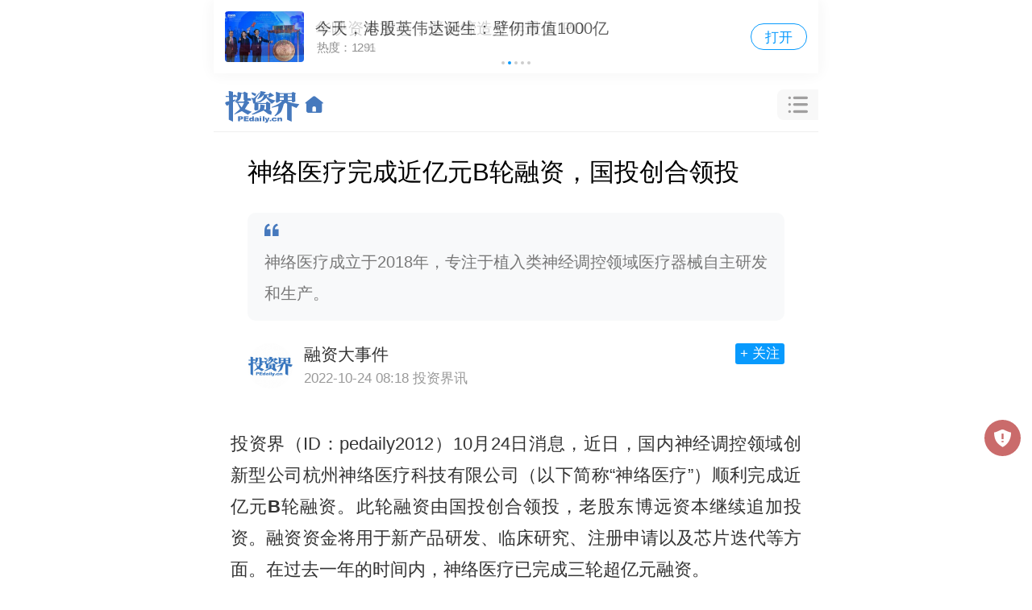

--- FILE ---
content_type: text/html; charset=utf-8
request_url: https://m.pedaily.cn/news/502515
body_size: 14158
content:
<!DOCTYPE html>
<html>
<head>
     <meta http-equiv="Content-Type" content="text/html; charset=utf-8" />
    <title>神络医疗完成近亿元B轮融资，国投创合领投|投资界</title>
    <meta content="神络医疗,B轮融资,国投创合" name="keywords" />
    <meta content="神络医疗成立于2018年​，专注于植入类神经调控领域医疗器械自主研发和生产。" name="description" />
    <meta property="og:image" content="https://pic2.pedaily.cn/my21/a636.jpg" name="ogimage" />
    <meta property="og:id" content="502515" name="ogid" />
    <meta name="pageid" />
    <meta property="og:type" content="article">
    <meta property="og:locale" content="zh_CN">
    <meta property="og:title" content="神络医疗完成近亿元B轮融资，国投创合领投">
    <meta property="og:description" content="神络医疗成立于2018年​，专注于植入类神经调控领域医疗器械自主研发和生产。">
    <meta property="og:url" content="https://m.pedaily.cn/news/502515">
    <meta property="og:image" content="https://pic2.pedaily.cn/my21/a636.jpg" name="ogimage">
    <meta property="article:published_time" content="2022-10-24T08:18:00+08:00">
    <meta property="article:modified_time" content="2022-10-24T08:18:00+08:00">
    <meta property="article:section" content="医疗服务">
            <meta http-equiv=X-UA-Compatible content="IE=edge">
<meta name="viewport" content="width=device-width, user-scalable=no, initial-scale=1.0, maximum-scale=1.0, minimum-scale=1.0, viewport-fit=cover">
<meta name="apple-mobile-web-app-capable" content="yes"/ >
<meta name="applicable-device"content="mobile">
<meta name="apple-mobile-web-app-title" content="投资界">
<meta property="og:site_name" content="投资界">
<link rel="shortcut icon" href="https://static.pedaily.cn/pedaily/favicon.ico" type="image/x-icon" />
<link rel="apple-touch-icon" href="https://static.pedaily.cn/pedaily/touch-icon-iphone.png" />
<link href="//at.alicdn.com/t/c/font_1303870_y3eac4r78k.css" rel="stylesheet" type="text/css" media="all"/>
<link href="https://static.pedaily.cn/assets/css/m.default.css" rel="stylesheet" type="text/css" media="all"/>
<script src="https://static.pedaily.cn/js/jquery.js"></script>
<script>
(function(designWidth,maxWidth){var doc=document,win=window,docEl=doc.documentElement,remStyle=document.createElement("style"),tid;function refreshRem(){var width=docEl.getBoundingClientRect().width;maxWidth=maxWidth||540;width>maxWidth&&(width=maxWidth);var rem=width*100/designWidth;rem=Math.min(rem,70);remStyle.innerHTML='html{font-size:'+rem+'px;}'}if(docEl.firstElementChild){docEl.firstElementChild.appendChild(remStyle)}else{var wrap=doc.createElement("div");wrap.appendChild(remStyle);doc.write(wrap.innerHTML);wrap=null}refreshRem();win.addEventListener("resize",function(){clearTimeout(tid);tid=setTimeout(refreshRem,300)},false);win.addEventListener("pageshow",function(e){if(e.persisted){clearTimeout(tid);tid=setTimeout(refreshRem,300)}},false);if(doc.readyState==="complete"){doc.body.style.fontSize="16px"}else{doc.addEventListener("DOMContentLoaded",function(e){doc.body.style.fontSize="16px"},false)}})(750,750);  
    // Function to get the value of a specific cookie
    function getCookie(name) {
        let cookieArr = document.cookie.split(";");
        for (let i = 0; i < cookieArr.length; i++) {
            let cookiePair = cookieArr[i].split("=");
            if (name == cookiePair[0].trim()) {
                return decodeURIComponent(cookiePair[1]);
            }
        }
        return null;
    }

    // Immediately set the background color for night mode
    (function() {
        let theme = getCookie("themes");
      if(theme == null){
      	theme = 'm.index.css'
      };
      	 let path = "https://static.pedaily.cn/assets/css/";
      	let link = document.createElement("link");
            link.rel = "stylesheet";
          	 link.id= "themes";
      		  link.setAttribute("data-path", path)
            link.href = path + theme; // Assuming the cookie value is the CSS file name without the extension
            document.head.appendChild(link);
    })();
</script>
            <link rel="canonical" href="https://news.pedaily.cn/202210/502515.shtml" />

</head>
<body class="news-page showpage news-detail">
    <!--top-bar-end-->
    <div class="top-bar">
  <div class="top-logo">
    <a href="https://m.pedaily.cn"><i class="iconfont icon-pedailylogo"></i><i class="iconfont icon-home-o"></i></a>
  </div>
  <div class="top-nav">
    <ul>
      <li class="news"><a href="/">首页</a></li>
      <li class="first"><a href="/first">快讯</a></li>
      <li class="vc"><a href="/vc/vc">投资圈</a></li>
      <li class="events"><a href="/forum">会议</a></li>
    </ul>
  </div>
  <div class="search-box" id="top-search">
    <i class="iconfont icon-caidan"></i>
  </div>
  <div class="top-openapp hide">
    <a href="https://www.pedaily.cn/appdown.aspx?fromid=18">打开APP</a>
  </div>
</div>
    <!--top-bar-end-->
    <div class="search-panel" id="search-panel-open">
	<div class="search-input-group"><form action="" onsubmit="search();return false"><input type="search" id="top_searchkey" placeholder="请输入关键词" class="form-control search-text"><input type="hidden" id="searchselectdis"><button class="icon btn btn-search" id="top_searchbtn" type="button"><i class="iconfont icon-search"></i></button></form></div>
  	<div class="search-map">
      <div class="s-hot">
        <ul>
          <!--PE-Slice:7605-start--><li><a href="https://m.pedaily.cn/search/?k=赴港上市" target="_self"><span class="o1">1</span>赴港上市</a></li><li><a href="https://m.pedaily.cn/search/?k=半导体设备" target="_self"><span class="o2">2</span>半导体设备</a></li><li><a href="https://m.pedaily.cn/search/?k=融资" target="_self"><span class="o3">3</span>融资</a></li><li><a href="https://m.pedaily.cn/search/?k=ipo退出" target="_self"><span class="o4">4</span>ipo退出</a></li><li><a href="https://m.pedaily.cn/search/?k=芯片半导体" target="_self"><span class="o5">5</span>芯片半导体</a></li><li><a href="https://m.pedaily.cn/search/?k=红杉" target="_self"><span class="o6">6</span>红杉</a></li><!--PE-Slice:7605-end-->
        </ul>
      </div>
      <div class="box-map2" id="search-map2">
        <div class="box-news">
          <h3 class="caption caption2">
            <a href="https://m.pedaily.cn/"><i class="iconfont  icon-jieshao"></i> <span>资讯</span></a>
          </h3>
          <div class="news-nav">
            <ul>
              <li id="f1"><a href="https://m.pedaily.cn">推荐</a></li>
              <li id="f4"><a href="https://m.pedaily.cn/news/f4/">VC/PE</a></li>
              <li id="f3"><a href="https://m.pedaily.cn/news/f3/">原创</a></li>
              <li id="f6"><a href="https://m.pedaily.cn/news/f6/">IPO</a></li>
              <li id="f39"><a href="https://m.pedaily.cn/news/f39/">解码LP</a></li>
              <li id="f7"><a href="https://m.pedaily.cn/news/f7/">融资</a></li>
              <li id="f8"><a href="https://m.pedaily.cn/news/f8/">并购</a></li>
              <li id="f5"><a href="https://m.pedaily.cn/news/f5/">天使</a></li>
              <li id="f2"><a href="https://m.pedaily.cn/news/f2/">科创板</a></li>
              <li id="f10"><a href="https://m.pedaily.cn/news/f10/">母基金</a></li>
              <li id="f21"><a href="https://m.pedaily.cn/news/f21/">大健康</a></li>
              <li id="f20"><a href="https://m.pedaily.cn/news/f20/">大消费</a></li>
              <li id="f15"><a href="https://m.pedaily.cn/news/f15/">文化娱乐</a></li>
              <li id="f16"><a href="https://m.pedaily.cn/news/f16/">人工智能</a></li>
              <li id="f9"><a href="https://m.pedaily.cn/news/f9/">独角兽</a></li>
              <li id="f29"><a href="https://m.pedaily.cn/news/f29/">教育</a></li>
              <li id="f40"><a href="https://m.pedaily.cn/news/f40/">研究</a></li>
              <li id="f44"><a href="https://m.pedaily.cn/album/">文集</a></li>
            </ul>
          </div>
        </div>

        <div class="box-news box-first">
          <h3 class="caption caption2">
            <a href="https://m.pedaily.cn/first"><i class="iconfont icon-jibenxinxi"></i> <span>7×24快讯</span></a>
          </h3>
        </div>        



        <div class="box-news box-data">
          <h3 class="caption caption2">
            <a href="https://vc.pedaily.cn/"><i class="iconfont icon-data"></i> <span>数据</span></a>
          </h3>
          <div class="news-nav">
            <ul>
              <li id="stock" class="swiper-slide"><a href="https://m.pedaily.cn/vc/stock/">上市事件</a></li>
              <li id="company" class="swiper-slide"><a href="https://m.pedaily.cn/vc/company">公司</a></li>
              <li id="vc" class="swiper-slide"><a href="https://m.pedaily.cn/vc/vc/">投资机构</a></li>
              <li id="fund" class="swiper-slide"><a href="https://m.pedaily.cn/vc/lp/">LP</a></li>                       
              <li id="people" class="swiper-slide"><a href="https://m.pedaily.cn/vc/people/">人物</a></li>
            </ul>
          </div>
        </div>
        <div class="box-news box-events">
          <h3 class="caption caption2">
            <a href="https://m.pedaily.cn/forum"><i class="iconfont icon-order"></i> <span>会议</span></a>
          </h3>
          <div class="news-nav">
            <ul>
              <li id="forum" class="swiper-slide"><a href="https://m.pedaily.cn/forum/">最新</a></li>
              <li id="t7" class="swiper-slide"><a href="https://m.pedaily.cn/forum/t7/">沙龙</a></li>
              <li id="t9" class="swiper-slide"><a href="https://m.pedaily.cn/forum/t9/">新芽DEMO</a></li>
              <li id="t3" class="swiper-slide"><a href="https://m.pedaily.cn/forum/t3/">地方论坛</a></li>
              <li id="t8" class="swiper-slide"><a href="https://m.pedaily.cn/forum/t8/">培训</a></li>
              <li id="t2" class="swiper-slide"><a href="https://m.pedaily.cn/forum/t2">Venture50</a></li>
            </ul>
          </div>
        </div>
        <div class="theme">
          夜间模式
          <div class="btn-list">
            <span class="btn-theme blue" data-value="m.index.css">关</span>
            <span class="btn-theme" data-value="m.black.css">开</span>
          </div>
        </div>
      </div>
      <!--PE-Slice:7606-start--><!--PE-Slice:7606-end-->

   </div>
  	<div class="search-close"><i class="iconfont icon-close" id="search-close"></i></div>
</div>
<!--nav-bar-start-->
<div class="fixedhack">
  <div class="nav-bar swiper-container" id="nav-menu">
    <ul class="swiper-wrapper">
      <li id="f1" class="swiper-slide current"><a href="https://m.pedaily.cn/">推荐</a></li>
      <li id="f1" class="swiper-slide"><a href="https://m.pedaily.cn/news">最新</a></li>
      <li id="f3" class="swiper-slide"><a href="https://m.pedaily.cn/news/f3">深度</a></li>
      <li id="f4" class="swiper-slide"><a href="https://m.pedaily.cn/news/f4">VC/PE</a></li>     
      <li id="f38" class="swiper-slide"><a href="https://m.pedaily.cn/first">快讯</a></li>
      <li id="f6" class="swiper-slide"><a href="https://m.pedaily.cn/news/f6">IPO</a></li>
      <li id="f39" class="swiper-slide"><a href="https://m.pedaily.cn/news/f39">解码LP</a></li>
      <li id="f7" class="swiper-slide"><a href="https://m.pedaily.cn/news/f7">融资</a></li>
      <li id="f8" class="swiper-slide"><a href="https://m.pedaily.cn/news/f8">并购</a></li>
      <li id="f5" class="swiper-slide"><a href="https://m.pedaily.cn/news/f5">天使</a></li>
      <li id="f2" class="swiper-slide"><a href="https://m.pedaily.cn/news/f2">科创板</a></li>
      <li id="f10" class="swiper-slide"><a href="https://m.pedaily.cn/news/f10">母基金</a></li>
      <li id="f21" class="swiper-slide"><a href="https://m.pedaily.cn/news/f21">大健康</a></li>
      <li id="f20" class="swiper-slide"><a href="https://m.pedaily.cn/news/f20">大消费</a></li>
      <li id="f15" class="swiper-slide"><a href="https://m.pedaily.cn/news/f15">文化娱乐</a></li>
      <li id="f16" class="swiper-slide"><a href="https://m.pedaily.cn/news/f16">人工智能</a></li>
      <li id="f9" class="swiper-slide"><a href="https://m.pedaily.cn/news/f9">独角兽</a></li>
      <li id="f29" class="swiper-slide"><a href="https://m.pedaily.cn/news/f29">教育</a></li>
      <li id="f40" class="swiper-slide"><a href="https://m.pedaily.cn/news/f40">研究</a></li>
      <li id="f44" class="swiper-slide"><a href="https://m.pedaily.cn/album">文集</a></li>
      <!--PE-Slice:6705-start--><!--PE-Slice:6705-end-->
    </ul>
  </div>
</div>
<!--nav-bar-end-->
    
    <div class="hide"><img src="https://pic2.pedaily.cn/my21/a636.jpg" alt="" /></div>
    <!--资讯最终start-->
    <div class="box-news-show" id="box-news-show"  data-logo="https://pic2.pedaily.cn/my21/a636.jpg" data-resid="502515" data-restypeid="2" data-tag="医疗服务" data-channelid="207" data-special="16" data-industryid="2779">
        <!--news-show-start-->
    <div class="news-show">
        <article class="final-content" id="final-content" itemscope itemtype="https://schema.org/NewsArticle" data-id="502515" data-title="神络医疗完成近亿元B轮融资，国投创合领投" data-iscomment="True">
            <header class="news-show box-newsinfo">
                <h1>神络医疗完成近亿元B轮融资，国投创合领投</h1>
                    <div class="subject">
                        <i class="iconfont icon-marks"></i>神络医疗成立于2018年​，专注于植入类神经调控领域医疗器械自主研发和生产。
                    </div>
                                        <div class="author-info">
                            <a href="/author/830">
                                <div class="img">
                                    <img data-src="https://pic2.pedaily.cn/22/202212/20221229120676037603.jpg" src="https://static.pedaily.cn/head/css/images/nopeople.jpg" alt="融资大事件">
                                </div>
                                <div class="txt">
                                    <h4>融资大事件</h4>
                                    <span class="date"> <time datetime="2022-10-24T08:18:00+08:00">2022-10-24 08:18</time></span>
                                    <span class="author">投资界讯 </span>
                                </div>
                            </a>
                            <div class="btn">
                                <a data-mediaid="830" href="javascript:void(0);" class="btn-follow">+ 关注</a>
                            </div>
                        </div>
            </header>
            <!--content-start-->
            <div class="content-wrapper">
                <div id="article-body" itemprop="articleBody">
                    <div id="news-content" class="news-content no-open">

                        <p style="text-indent:2em;">投资界（ID：pedaily2012）10月24日消息，近日，国内神经调控领域创新型公司杭州神络医疗科技有限公司（以下简称“<strong>神络医疗</strong>”）顺利完成<strong>近亿</strong>元<strong>B轮融资</strong>。<span style="text-indent:2em;">此轮融资由<strong>国投创合</strong>领投，老股东<strong>博远资本</strong>继续追加投资。融资资金将用于新产品研发、临床研究、注册申请以及芯片迭代等方面。在过去一年的时间内，神络医疗已完成三轮超亿元融资。</span></p><p style="text-indent:2em;"><strong>神络医疗<span style="text-indent:32px;white-space:normal;">成立于2018年</span></strong>，专注于植入类神经调控领域医疗器械自主研发和生产，以持续为医生和患者提供更先进、更有效的治疗手段为己任，致力于改善更多难治型患者的生活质量。</p><p style="text-indent:2em;">据悉，神络医疗正在开发不同技术路径不同应用场景的神经调控产品，且各方向在顺利进行中，同时，神络医疗新一代产品将使用自主研发的芯片。</p><p style="text-indent:2em;">神络医疗团队由在神经刺激领域具有丰富的植入类医疗器械研发经验的工程师和多名芯片、射频领域海归博士、美国著名疼痛医学专家、知名医院疼痛科专家和各类专业人才共同组建。凭借公司在植入类医疗器械领域十余年的全套流程经验，神络医疗团队展现出神经调控领域产品研发、产品体系构建，以及管理方面的突出能力。</p><p style="text-indent:2em;">通过已掌握的电极、芯片、无线充电、算法、定位与固定、云端管理、大数据等核心技术，自主搭建神经调控平台，推进神经调控产品研发。截至目前，已申请相关专利及软著60余件，已获得授权专利及软著37件，其中发明专利4件。</p><p style="text-indent:2em;">其中，脊髓神经刺激器（Spinal Cord Stimulation，SCS）是企业核心产品之一。该产品通过向患者脊柱植入电极，以脉冲电流刺激脊髓神经，阻断疼痛信号经脊髓向大脑传递，能够有效治疗顽固型疼痛，实现镇痛效果。</p><p style="text-indent:2em;">外周神经电刺激（ Peripheral Nerve Stimulation，PNS）则是由神络医疗自主研发的可缓解急慢性疼痛的临时性、短期外周神经神经调控系统。该物理治疗形式无药物副作用，填补了阿片类药物与昂贵手术神经调控之间的空白。</p><p style="text-indent:2em;">未来，针对疼痛、尿失禁、心衰、高血压、呼吸暂停等疾病，神络医疗还将持续扩充产品线，实现解决方案覆盖多种全植入式外周神经刺激器、自主神经刺激器等领域。通过建立一条完整的神经调控类产品线，进一步提升患者生活品质，同时推动神经调控行业发展。</p><p style="text-indent:2em;"><strong>神络医疗创始人王守东</strong>表示：“非常感谢国投创合，以及老股东中金传合基金与博远资本对神络医疗的支持与认可。未来随着中国老龄化的加剧，神经调控需求将愈为旺盛。我们将通过神经调控这一手段，以伤害较小的形式，治疗难治型神经类疾病。此外，我们也将持续针对神经调控领域进行产品线布局。”</p><p style="text-indent:2em;"><strong>国投创合生物医药团队</strong>表示：“我们看好神经调控技术在神经病理性疼痛、OAB、心衰等领域的应用潜力。神络医疗团队有丰富的神经调控研发经验和极强的执行力，持续布局神经调控创新产品及技术，国投创合将充分利用产业生态资源，支持神络医疗不断自主创新，建立领先完整的神经调控产品布局，为广大患者提供更加有效的治疗手段。”</p><p style="text-indent:2em;"><strong>博远资本投资副总裁邬安安</strong>表示：“神经调控是一个有巨大潜力和成长空间的赛道，公司作为一家新兴的国产企业，拥有自己的技术特点和打法，本轮融资我们作为老股东，继续追加投资，持续看好神络医疗未来的成长前景。”</p>

                                                    <div class="article-goapp">
                                <div class="goapp-mask">
                                    <span class="open"><i class="iconfont icon-open-show"></i></span>
                                </div>
                                <div class="goapp-btn">
                                    <a class="applink" href="javascript:void(0);">
                                        <span>打开投资界APP&nbsp;&nbsp;阅读全文</span>
                                    </a>
                                </div>
                            </div>
                            <!--打开app-->
                        <div class="originatips">
                            【本文由投资界合作伙伴投资界讯授权发布，本平台仅提供信息存储服务。】如有任何疑问题，请联系（editor@zero2ipo.com.cn）投资界处理。
                        </div>
                    </div>
                </div>
            </div>
            <!--content-end-->
                <div class="news-tag">
                    <div class="tag">
<a href="https://m.pedaily.cn/news/t89986">B轮融资</a><a href="https://m.pedaily.cn/news/t307841">国投创合</a><a href="https://m.pedaily.cn/news/t409985">神络医疗</a>                                                    <a href="https://m.pedaily.cn/news/i2779">医疗服务行业</a>
                    </div>
                </div>

        </article>
    </div>
        <!--news-show-end-->
        
            <div class="box box-news-list">
                <h3 class="caption">
                    <i class="iconfont icon-c-news"></i>相关资讯
                </h3>
                <div class="news-list">
                        <ul id="news-relate">
                            <li data-resid="502420" data-retrieve_id=""><a target="_self" href="https://m.pedaily.cn/news/502420" class="block"><div class="img "><img src="https://static.pedaily.cn/head/css/images/mobilenewsnoimage.jpg"  data-src="https://pic2.pedaily.cn/22/202210/20221020161982518251.jpg" alt="隽秀生物完成数千万元B轮融资，深创投领投"  /></div><div class="info"><h3>隽秀生物完成数千万元B轮融资，深创投领投</h3><div class="tag"><span>医疗器械</span> <time>2022-10-20 16:15</time></div></a></li><li data-resid="502293" data-retrieve_id=""><a target="_self" href="https://m.pedaily.cn/news/502293" class="block"><div class="img "><img src="https://static.pedaily.cn/head/css/images/mobilenewsnoimage.jpg"  data-src="https://pic2.pedaily.cn/22/202210/20221019083540334033.jpg" alt="「得到运通」获梧桐树资本领投、博珏资本跟投数千万B轮融资"  /></div><div class="info"><h3>「得到运通」获梧桐树资本领投、博珏资本跟投数千万B轮融资</h3><div class="tag"><span>汽车制造</span> <time>2022-10-19 08:29</time></div></a></li><li data-resid="502266" data-retrieve_id=""><a target="_self" href="https://m.pedaily.cn/news/502266" class="block"><div class="img "><img src="https://static.pedaily.cn/head/css/images/mobilenewsnoimage.jpg"  data-src="https://pic2.pedaily.cn/my21/a100.jpg" alt="「海辰储能」完成超20亿元B轮融资，农银国际和建信股权联合领投"  /></div><div class="info"><h3>「海辰储能」完成超20亿元B轮融资，农银国际和建信股权联合领投</h3><div class="tag"><span>先进制造</span> <time>2022-10-18 14:15</time></div></a></li>
                        </ul>
                </div>
            </div>
                            <div class="box box-company-list">
                        <h3 class="caption">
                            <i class="iconfont icon-c-news"></i><a href="https://m.pedaily.cn/vc/company">相关企业</a>
                        </h3>
                        <div id="company-list" class="base-list">
                            
        <dl>
            <a href="/vc/company/205190.html" target="_self">
                <dt class="t">
                    <div class="logo"><img src="https://static.pedaily.cn/head/css/images/noimage150x150.png" data-src="https://pic2.pedaily.cn/stockcompany/202212/no/202212205190.jpg" alt="神络医疗"></div>
                    <div class="txt">神络医疗<span class="block">杭州神络医疗科技有限公司</span></div>
                </dt>
                <dt class="area">杭州市</dt>
                <dt class="info-list">
                    <span>行业<i>医疗器械</i></span>
                    <span>当前轮次<i>B+轮</i></span>
                    <span>最新融资时间<i>2024-04-18</i></span>
                </dt>
            </a>
        </dl>

                        </div>
                    </div>
                    <div class="box box-vc-list">
                        <h3 class="caption">
                            <i class="iconfont icon-c-news"></i><a href="https://m.pedaily.cn/vc/vc">相关机构</a>
                        </h3>
                        <div id="vc-list" class="base-list">
                            
        <dl>
            <a href="/vc/vc/127001.html" target="_self">
                <dt class="t">
                    <div class="logo"><img src="https://static.pedaily.cn/head/css/images/noimage150x150.png" data-src="https://pic2.pedaily.cn/23/202301/2023010315120753753.png" alt="国投创合"></div>
                    <div class="txt">国投创合<span class="block">国投创合基金管理有限公司</span></div>
                </dt>
                
                <dt class="area"></dt>
                
            </a>
        </dl>

                        </div>
                    </div>
                        <div class="box box-invest-list">
                            <h3 class="caption">
                                <i class="iconfont icon-c-news"></i><a href="https://m.pedaily.cn/vc/ind/2779.html">医疗服务数据总览</a>
                            </h3>
                            <div class="card-box">
                                <ul>
                                    <li><a href="https://m.pedaily.cn/vc/invest/f2779"><p class="v">456起</p><p class="n">融资事件</p></a></li>
                                    <li><p class="v">415.42亿元</p><p class="n">融资总金额</p></li>
                                    <li><a href="https://m.pedaily.cn/vc/company/f2779"><p class="v">333家</p><p class="n">企业</p></a></li>
                                    <li><a href="https://m.pedaily.cn/vc/vc/f2779"><p class="v">303家</p><p class="n">涉及机构</p></a></li>
                                    <li><a href="https://m.pedaily.cn/vc/stock/f2779"><p class="v">40起</p><p class="n">上市事件</p></a></li>
                                    <li><p class="v">583.48亿元</p><p class="n">A股总市值</p></li>
                                </ul>
                            </div>
                            <div id="invest-list" class="base-list">
                                
    <dl data-id="416271">
        <a href="https://m.pedaily.cn/vc/company/889241.html">
            <dt class="t">
                <div class="logo"><img src="https://static.pedaily.cn/head/css/images/noimage150x150.png" data-src="https://pic2.pedaily.cn/26/202601/2026120921599619.png" alt="金健委健康科学研究院"></div>
                <div class="txt">金健委健康科学研究院<span class="block">金健委健康科学研究院（福建）有限公司</span></div>
            </dt>
            <dt class="round">A轮<span class="money">5000万人民币</span></dt>
            <dt class="date">2026-01-19</dt>
        </a>
        <dt class="vc">投资方：
<b>未披露</b>            </dt>
    </dl>
    <dl data-id="404633">
        <a href="https://m.pedaily.cn/vc/company/818279.html">
            <dt class="t">
                <div class="logo"><img src="https://static.pedaily.cn/head/css/images/noimage150x150.png" data-src="https://pic2.pedaily.cn/25/202507/20257101114418512.png" alt="森松制药"></div>
                <div class="txt">森松制药<span class="block">上海森松制药设备工程有限公司</span></div>
            </dt>
            <dt class="round">A轮<span class="money">未披露</span></dt>
            <dt class="date">2025-12-15</dt>
        </a>
        <dt class="vc">投资方：
<b><a href=https://m.pedaily.cn/vc/vc/108630.html >中金资本</a></b><b><a href=https://m.pedaily.cn/vc/vc/107159.html >平安资本</a></b><b><a href=https://m.pedaily.cn/vc/vc/663911.html >中金资本私募</a></b>            </dt>
    </dl>
    <dl data-id="413312">
        <a href="https://m.pedaily.cn/vc/stock/41766.html">
            <dt class="t">
                <div class="logo"><img src="https://static.pedaily.cn/head/css/images/noimage150x150.png" data-src="https://pic2.pedaily.cn/25/202512/20251222173689428942.png" alt="明基医院"></div>
                <div class="txt">明基医院<span class="block">南京明基医院有限公司</span></div>
            </dt>
            <dt class="round">基石投资轮<span class="money">3990万美元</span></dt>
            <dt class="date">2025-12-12</dt>
        </a>
        <dt class="vc">投资方：
<b>禾荣科技</b><b>合富中国</b><b><a href=https://m.pedaily.cn/vc/vc/186482.html >苏州资管</a></b>            </dt>
    </dl>
    <dl data-id="387401">
        <a href="https://m.pedaily.cn/vc/company/675799.html">
            <dt class="t">
                <div class="logo"><img src="https://static.pedaily.cn/head/css/images/noimage150x150.png" data-src="https://pic2.pedaily.cn/23/202302/2023215954394667fw.png" alt="清大视光"></div>
                <div class="txt">清大视光<span class="block">浙江清大视光科技有限公司</span></div>
            </dt>
            <dt class="round">A轮<span class="money">未披露</span></dt>
            <dt class="date">2025-12-10</dt>
        </a>
        <dt class="vc">投资方：
<b>未披露</b>            </dt>
    </dl>
    <dl data-id="372774">
        <a href="https://m.pedaily.cn/vc/company/867488.html">
            <dt class="t">
                <div class="logo"><img src="https://static.pedaily.cn/head/css/images/noimage150x150.png" data-src="https://pic2.pedaily.cn/25/202512/20251211925221229.png" alt="紫菘医疗"></div>
                <div class="txt">紫菘医疗<span class="block">苏州紫菘医疗科技有限公司</span></div>
            </dt>
            <dt class="round">天使+轮<span class="money">数千万人民币</span></dt>
            <dt class="date">2025-12-10</dt>
        </a>
        <dt class="vc">投资方：
<b><a href=https://m.pedaily.cn/vc/vc/123568.html >贝泰妮</a></b><b><a href=https://m.pedaily.cn/vc/vc/630294.html >中关村发展启航产业投资基金</a></b>            </dt>
    </dl>

                            </div>
                        </div>

    </div>
<div class="box-scoll" id="box-scoll"><a href="javascript:void(0)" id="tipOff"><i class="iconfont icon-jubao"></i></a><a href="javascript:void(0)" id="backTop"><i class="iconfont icon-top"></i></a></div><div class="box box-news-list">
  <h3 class="caption">
    <i class="iconfont icon-c-news"></i> <a href="https://m.pedaily.cn/news">最新资讯</a>
  </h3>
  <div class="news-list">
    <ul>
<!--PE-Slice:7591-start--><li data-id="542465" class="item-img0" data-special="16">
  <a target="_self" href="https://m.pedaily.cn/news/542465">
	 <div class="img"><img src="https://static.pedaily.cn/head/css/images/mobilenewsnoimage.jpg" data-src="https://pic2.pedaily.cn/24/202411/20241105@777499.jpg"></div>
	<div class="info">
	  <h3>航空动力企业「鸿鹏航空」获数千万元A+轮融资，扎根珠海及大湾区</h3>
	  <div class="tag">
		<span>航空航天</span><time>2024-11-05 09:20</time>
	  </div>
	</div>
  </a>
</li><li data-id="542463" class="item-img3" data-special="">
  <a target="_self" href="https://m.pedaily.cn/news/542463">
	<div class="img img3"><div class="xi"><img src="https://pic2.pedaily.cn/24/202411/2024115915141474s.jpg"/></div><div class="xi"><img src="https://pic2.pedaily.cn/24/202411/2024115915157266s.jpg"/></div><div class="xi"><img src="https://pic2.pedaily.cn/24/202411/2024115915158361s.jpg"/></div></div>
	<div class="info">
	  <h3>国产恐怖片要回春了吗？</h3>
	  <div class="tag">
		<span>影视视频</span><time>2024-11-05 09:14</time>
	  </div>
	</div>
  </a>
</li><!--PE-Slice:7591-end-->
      <!--PE-Slice:7592-start--><li>
  <a target="_self" href="https://m.pedaily.cn/99discoveries/96687">
	<div class="img"><img src="https://pic2.pedaily.cn/default/sj8/805/10.jpg" alt="浅谈上海市街镇数字化经济运营管理平台的应用"></div>
	<div class="info">
	  <h3>浅谈上海市街镇数字化经济运营管理平台的应用</h3>
	  <div class="tag">
		<time>2024-11-04 17:26</time>
	  </div>
	</div>
  </a>
</li><!--PE-Slice:7592-end-->
   
</ul>
</div>
</div>
<div class="box box-news-list">
  <h3 class="caption">
    <i class="iconfont icon-toutiao" style="color:#f00"></i>热门TOP5<span class="more"><a href="https://m.pedaily.cn/data/hotgp.shtml">热门机构</a> | <a href="https://vc.pedaily.cn">VC情报局</a> </span>
  </h3>
  <div class="row">
    <ul class="list list-over1">
      <!--PE-Slice:7610-start--><li ><i class="order1">1</i><a href="https://m.pedaily.cn/news/542384">成都恩沐生物，一款药卖出60亿
</a></li><li ><i class="order2">2</i><a href="https://m.pedaily.cn/news/542427">90后，她买一家上市公司：中国生物制药收购浩欧博
</a></li><li ><i class="order3">3</i><a href="https://m.pedaily.cn/news/542405">LVMH集团旗下路威凯腾等在广州成立消费股权基金
</a></li><li ><i class="order4">4</i><a href="https://m.pedaily.cn/news/542391">投资界24h| 「姜萍事件」调查结果公布；成都团队，一款药卖出60亿；聚美优品官网已无法打开
</a></li><li  style="background:none;border:0"><i class="order5">5</i><a href="https://m.pedaily.cn/news/542381">芯片巨头：几家欢喜，几家愁
</a></li><!--PE-Slice:7610-end-->  
    </ul>
  </div>
  </div>





    <div class="detail-bottom">
        <a class="applink" href="javascript:void(0);"><span>去投资界看更多精彩内容</span></a>
    </div>
<script type="application/ld+json">
    {
      "@context": "https://schema.org",
      "@type": "WebSite",
      "name": "投资界",
      "url": "https://www.pedaily.cn/",
      "logo": "https://www.pedaily.cn/logo.png"
    }
</script>
<script type="application/ld+json">
    {
      "@context": "https://schema.org",
      "@type": "NewsArticle",
      "mainEntityOfPage": {
        "@type": "WebPage",
        "@id": "https://m.pedaily.cn/news/502515"
      },
      "headline": "神络医疗完成近亿元B轮融资，国投创合领投",
      "description": "神络医疗成立于2018年​，专注于植入类神经调控领域医疗器械自主研发和生产。",
      "image": ["https://pic2.pedaily.cn/my21/a636.jpg"],
      "datePublished": "2022-10-24T08:18:00+08:00",
      "inLanguage": "zh-CN",
      "author": [""],
      "publisher": {
        "@type": "Organization",
        "name": "投资界",
        "logo": {
          "@type": "ImageObject",
          "url": "https://www.pedaily.cn/logo.png"
        }
      },
      "articleSection": "医疗服务",
      "keywords": ["B轮融资","国投创合","神络医疗"],
      "isAccessibleForFree": "True"
    }
</script>


        <script type="text/javascript" src="/top/UpdateHits2.ashx?t=1_502515&apptype=3"></script>
    <div class="statement">【声明：本页面数据来源于公开收集，未经核实，仅供展示和参考。本页面展示的数据信息不代表投资界观点，本页面数据不构成任何对于投资的建议。特别提示：投资有风险，决策请谨慎。】</div>
<script type="text/javascript" src=" https://res.wx.qq.com/open/js/jweixin-1.0.0.js"></script>
<script type="text/javascript">document.write('<div class="web-hide hide app-download-bottom"><span class="app-download-close"><i class="iconfont icon-close"></i></span><a href="https://www.pedaily.cn/appdown.aspx?fromid=10" target="_blank"></a></div>');</script>
<script type="text/javascript" src="https://static.pedaily.cn/assets/js/m.common.js"></script>
<script type="text/javascript" src="https://static.pedaily.cn/assets/js/swiper/swiper.min.js"></script>
<script type="text/javascript" src="https://static.pedaily.cn/head/layer/layer.js"></script>
<script type="text/javascript">
/*var _ec = encodeURIComponent,_r=_ec(document.referrer),_u=_ec(document.location.href);
ImportJs('/top/visitlog.ashx?rid=' + (window['res_id']||0) + '&refer=' + _r + '&url=' + _u+'&rnd='+Math.random());*/
</script>

<script>
var _hmt = _hmt || [];
(function() {
  var hm = document.createElement("script");
  hm.src = "https://hm.baidu.com/hm.js?25919c38fb62b67cfb40d17ce3348508";
  var s = document.getElementsByTagName("script")[0]; 
  s.parentNode.insertBefore(hm, s);
})();
</script>
<script>
var _hmt = _hmt || [];
(function() {
  var hm = document.createElement("script");
  hm.src = "https://hm.baidu.com/hm.js?7ca27315a67fc7782bea3fca5875f406";
  var s = document.getElementsByTagName("script")[0]; 
  s.parentNode.insertBefore(hm, s);
})();
</script>
<script>
(function(){
    var bp = document.createElement('script');
    var curProtocol = window.location.protocol.split(':')[0];
    if (curProtocol === 'https') {
        bp.src = 'https://zz.bdstatic.com/linksubmit/push.js';        
    }
    else {
        bp.src = 'http://push.zhanzhang.baidu.com/push.js';
    }
    var s = document.getElementsByTagName("script")[0];
    s.parentNode.insertBefore(bp, s);
})();
</script>
<script type="text/javascript">
var _gaq = _gaq || [];
_gaq.push(['_setAccount', 'UA-3500607-3']);
_gaq.push(['_setDomainName', '.pedaily.cn']);
_gaq.push(['_trackPageview']);
(function() {
var ga = document.createElement('script'); ga.type = 'text/javascript'; ga.async = true;
ga.src = ('https:' == document.location.protocol ? 'https://ssl' : 'http://www') + '.google-analytics.com/ga.js';
var s = document.getElementsByTagName('script')[0]; s.parentNode.insertBefore(ga, s);
})();
</script>
<script type="application/ld+json">
{
  "@context": "https://schema.org",
  "@type": "WebSite",
  "name": "投资界",
  "url": "https://www.pedaily.cn/",
  "logo": "https://www.pedaily.cn/logo.png"
}
</script>
    
    
</body>
</html>